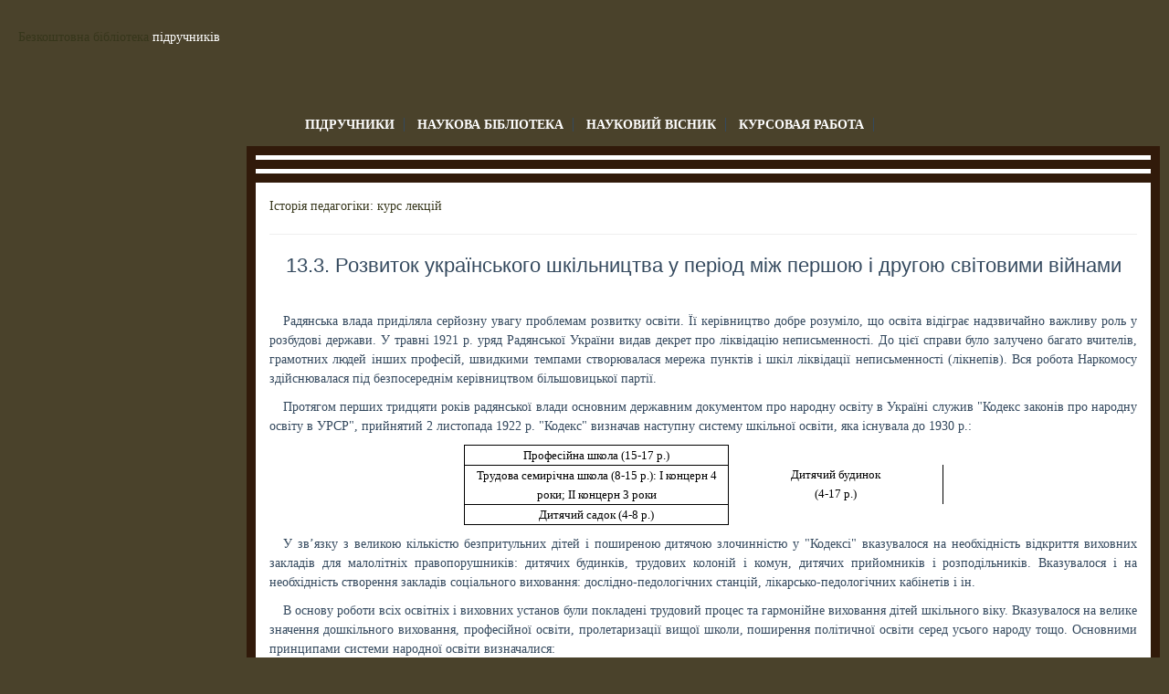

--- FILE ---
content_type: text/html; charset=UTF-8
request_url: https://info-library.com.ua/books-text-552.html
body_size: 8454
content:
<!--?php
	$okmodal = FALSE;
	session_start();
	if(isset($_COOKIE["timemodal"])){
		$valuesss = $_COOKIE["timemodal"]+1;  
		if($valuesss==1 or $valuesss>4)$okmodal = TRUE;
		//if($valuesss>1)$okmodal = TRUE;
		
		setcookie("timemodal", $valuesss);
	}
	else {
		setcookie("timemodal", 0); 
	}
?-->
<!DOCTYPE html PUBLIC "-//W3C//DTD XHTML 1.0 Transitional//EN" "http://www.w3.org/TR/xhtml1/DTD/xhtml1-transitional.dtd">



<html xmlns="http://www.w3.org/1999/xhtml">



	<head>

<meta charset="utf8">
<meta http-equiv="content-type" content="text/html; charset=windows-1251" />
<meta name='yandex-verification' content='40d354dc20ea6e54' />
<meta name="google-site-verification" content="Juq4lJTWfPFZg-zDCQG8LKTFPrfNhb5SC_TzDwV-s-o" />
<meta name="robots" content="all" />
<link href="/assets/bootstrap/css/bootstrap.css" rel="stylesheet">
<link href="/assets/css/style.css" rel="stylesheet">

<title>Безкоштовна бібліотека підручників</title>
<title>13.3. Розвиток українського шкільництва у період між першою і другою світовими війнами - Історія педагогіки: курс лекцій -  - ���������� ��������</title>
<meta name="description" content="Радянська влада приділяла серйозну увагу проблемам розвитку освіти. Її керівництво добре розуміло, що освіта відіграє надзвичайно важливу роль у розбудові держави. У травні 1921 р. уряд Радянської України видав декрет "/>
<meta name="keywords" content="13.3., Розвиток, українського, шкільництва, період, між, першою, другою, світовими, війнами, "/>



<meta name="revisit-after" content="1 days" />
<link href="/style.css" rel="stylesheet" type="text/css"/>

</head>

<body>







<div id="header" align="right">
						<!--a href='http://3.com.ua?target=3' target='blank'>
						<img src="http://bazar.if.ua/images/b1/728/6.gif"></a-->

</div>



<div id="header_quote"><a href="http://www.info-library.com.ua/">Безкоштовна бібліотека </a> підручників</div>



<div id="links">



<ul>
<li><a href="http://www.info-library.com.ua/books.html">ПІДРУЧНИКИ</a></li>
<li><a href="http://www.info-library.com.ua/libs/" target="_blank">НАУКОВА БІБЛІОТЕКА</a></li>
<li><noindex><a href="libs/stattya.html" target="_blank">НАУКОВИЙ ВІСНИК</a></noindex></li>
    <li><a href="https://diplom.com.ua/kursovaya-rabota/" target="_blank">Курсовая работа</a></li></ul>



</div>



<div>



<div id="box">










<div id="center"> <div id="top_banner1">

<div>



</div>

</div>

<div id="top_banner">

</div>

		<div id="content">

		<span id="book_tree"><a href="http://www.info-library.com.ua/books-book-69.html" >Історія педагогіки: курс лекцій</a><hr/><h2>13.3. Розвиток українського шкільництва у період між першою і другою світовими війнами</h2></span><br/>
<div id="book_text"><p style="text-align: justify">Радянська влада приділяла серйозну увагу проблемам розвитку освіти. Її керівництво добре розуміло, що освіта відіграє надзвичайно важливу роль у розбудові держави. У травні 1921 р. уряд Радянської України видав декрет про ліквідацію неписьменності. До цієї справи було залучено багато вчителів, грамотних людей інших професій, швидкими темпами створювалася мережа пунктів і шкіл ліквідації неписьменності (лікнепів). Вся робота Наркомосу здійснювалася під безпосереднім керівництвом більшовицької партії.</p>
<p style="text-align: justify">Протягом перших тридцяти років радянської влади основним державним документом про народну освіту в Україні служив &quot;Кодекс законів про народну освіту в УРСР&quot;, прийнятий 2 листопада 1922 р. &quot;Кодекс&quot; визначав наступну систему шкільної освіти, яка існувала до 1930 р.:</p>
<p style="text-align: justify">
<table style="border-collapse: collapse" cellspacing="0" cellpadding="0" border="0">
    <tbody>
        <tr>
            <td style="border-right: windowtext 1pt solid; padding-right: 4pt; border-top: windowtext 1pt solid; padding-left: 4pt; padding-bottom: 0cm; border-left: windowtext 1pt solid; width: 216.15pt; padding-top: 0cm; border-bottom: windowtext 1pt solid; background-color: transparent" valign="top" width="288">
            <div align="center"><font color="#000000" size="2"><span style="font-size: 10pt">Професійна школа (15-17&nbsp;р.)</span></font></div>
            </td>
        </tr>
        <tr>
            <td style="border-right: windowtext 1pt solid; padding-right: 4pt; border-top: #e0dfe3; padding-left: 4pt; padding-bottom: 0cm; border-left: windowtext 1pt solid; width: 216.15pt; padding-top: 0cm; border-bottom: windowtext 1pt solid; background-color: transparent" valign="top" width="288">
            <div style="margin: 0cm -1.2pt 0pt 0cm" align="center"><font color="#000000" size="2"><span style="font-size: 10pt">Трудова семирічна школа (8-15&nbsp;р.): I&nbsp;концерн 4 роки; II&nbsp;концерн 3 роки</span></font></div>
            </td>
            <td style="border-right: windowtext 1pt solid; padding-right: 4pt; border-top: #e0dfe3; padding-left: 4pt; padding-bottom: 0cm; border-left: #e0dfe3; width: 175.85pt; padding-top: 0cm; border-bottom: #e0dfe3; background-color: transparent" valign="top" width="234">
            <div align="center"><font color="#000000" size="2"><span style="font-size: 10pt">Дитячий будинок</span></font></div>
            <div align="center"><font color="#000000" size="2"><span style="font-size: 10pt">(4-17&nbsp;р.)</span></font></div>
            </td>
        </tr>
        <tr>
            <td style="border-right: windowtext 1pt solid; padding-right: 4pt; border-top: #e0dfe3; padding-left: 4pt; padding-bottom: 0cm; border-left: windowtext 1pt solid; width: 216.15pt; padding-top: 0cm; border-bottom: windowtext 1pt solid; background-color: transparent" valign="top" width="288">
            <div align="center"><font color="#000000" size="2"><span style="font-size: 10pt">Дитячий садок (4-8&nbsp;р.)</span></font></div>
            </td>
        </tr>
    </tbody>
</table>
</p>
<p style="text-align: justify">У зв&rsquo;язку з великою кількістю безпритульних дітей і поширеною дитячою злочинністю у &quot;Кодексі&quot; вказувалося на необхідність відкриття виховних закладів для малолітніх правопорушників: дитячих будинків, трудових колоній і комун, дитячих прийомників і розподільників. Вказувалося і на необхідність створення закладів соціального виховання: дослідно-педологічних станцій, лікарсько-педологічних кабінетів і ін.</p>
<p style="text-align: justify">В основу роботи всіх освітніх і виховних установ були покладені трудовий процес та гармонійне виховання дітей шкільного віку. Вказувалося на велике значення дошкільного виховання, професійної освіти, пролетаризації вищої школи, поширення політичної освіти серед усього народу тощо. Основними принципами системи народної освіти визначалися:</p>
<p style="text-align: justify">&ndash; єдність мети і завдань на всіх ланках;</p>
<p style="text-align: justify">&ndash; обов&rsquo;язковість, безплатність і спільність для обох статей навчання в трудових і професійних школах до 17-річного віку;</p>
<p style="text-align: justify">&ndash; перевага у прийомі до всіх установ для дітей робітників і селян;</p>
<p style="text-align: justify">&ndash; відокремлення школи від церкви, заборона релігійного навчання і виховання дітей.</p>
<p style="text-align: justify">Українська система народної освіти продовжувала зберігати відмінності стосовно тієї системи, яка діяла в Росії: професійний характер освіти, семирічна школа, відсутність університетів, рівний статус технікумів з інститутами. Але ці дві системи об&rsquo;єднували: спільна мета &ndash; через школи до соціалізму; один принцип &ndash; державна монополія в освіті.</p>
<p style="text-align: justify">До кінця 20-х років у Радянській Україні спостерігається диференціація існуючих та поява нових типів шкіл. Семирічки у містах і селах ділилися відповідно на фабрично-заводські (ФЗС), що набирали індустріального ухилу, та агрономізовані семирічні школи, орієнтовані на сільське господарство. З кінця 20-х років почали з&rsquo;являтися фабрично-заводські десятирічки (ФЗД) шляхом доповнення ФЗС третього концерну (15-17 р.). Для обслуговування сільської молоді 16-17 р., яка мала попередньо початкову освіту, створювалися школи селянської молоді. З метою реалізації принципу поєднання освіти з виробництвом почали утворюватися школи фабрично-заводського учнівства (ФЗУ) для молоді віком 15-16 р.</p>
<p style="text-align: justify">1921 року вперше в Україні з&rsquo;являються робітфаки &ndash; нові навчальні заклади, у яких навчалися делеговані профспілками, партійними організаціями та армією робітники. Робітфаки існували здебільшого при вищих учбових закладах, але іноді і самостійно. Вони були індустріально-технічними та сільськогосподарськими. Термін навчання 2-4 роки.</p>
<p style="text-align: justify">Робітфаки виступали засобом реалізації принципу пролетаризації вищої школи, оскільки їх випускники могли туди потрапити без вступних іспитів. Проголошенням цього принципу держава відкривала двері до вузів дітям робітників і селян, обмежуючи вхід туди дітям інтелігенції і священиків. Пролетаризація забезпечувалася також специфікою вступних іспитів для різних категорій населення, коли діти робітників і селян складали їх за спрощеними програмами. Також існували регулярні перереєстрації (&quot;чистки&quot;), у ході яких безжалісно викидалися з вищої школи студенти, які приховали своє справжнє соціальне походження, замінивши його на робітничо-селянське.</p>
<p style="text-align: justify">Радянська влада ліквідувала академічну свободу вищої школи, що рівно ліквідації свободи наукового дослідження. З погляду більшовиків нема чистої науки і знання, тому й автономія вищої школи, як вияв духу науки, є абсурдом: все повинно бути підпорядковане державі. На цій підставі вважалося, що на чолі вузу повинен стояти ректор-комуніст, призначений владою.</p>
<p style="text-align: justify">До 1923 р. Наркомос України не мав визначеного плану організації роботи трудової школи. Було проголошено принцип творчості, що давало можливість учителям вільно вибирати зміст і методи навчання і виховання. З 1921 р. видавалися &quot;Порадники соціального виховання&quot;, за допомогою яких у вигляді загальних вказівок здійснювалося загальне регулювання навчально-виховного процесу.</p>
<p style="text-align: justify">Лише 1923 року Наркомос видав &quot;Єдиний виховно-навчальний план в установах соцвиху для дітей до 15 років в УРСР&quot;. Він окреслював три головні аспекти підготовки учнів: трудознавство, культурознавство та природознавство. Через надмірний вплив &quot;Декларації про соціальне виховання дітей&quot; його автори надавали освіті другорядне значення, вона, на їх думку, сама прикладеться у процесі виховання, а традиційне навчання у школі визнавалося &quot;буржуазною педагогічною мудрістю&quot;.</p>
<p style="text-align: justify">На основі &quot;Плану...&quot; були розроблені комплексні навчальні програми (теми-комплекси), що будувалися за принципом синтетичного узагальнення всього навчального матеріалу за схемою: природа&ndash;праця&ndash;суспільство. Окремі навчальні предмети не виділялися. Вибрані комплекси знань (наприклад, про Землю) вивчалися вказаними вище трьома блоками: 1-й блок &ndash; елементи природничих знань, 2-й блок &ndash; знання з різних галузей виробництва, техніки і ін., 3-й блок &ndash; матеріали суспільствознавчого характеру. Вчителі-предметники повинні були одночасно і максимально узгоджено розкривати окремі сторони визначеного комплексу знань (явище колективного викладача). Позитивним у цих програмах було наближення змісту навчання до життя, реалізація міжпредметних зв&rsquo;язків, формування активного ставлення учнів до природи тощо. Найголовнішим недоліком було те, що комплексна система освіти не давала учням систематичних знань з основ наук. Існувала проблема знань позакомплексного простору (Чи поєднувати роботу по засвоєнню звуків мови або дробів з вивченням теми &quot;Тварини&quot;? і ін.).</p>
<p style="text-align: justify">З 1930-1931 н.р. комплексну систему навчання замінили на комплекси-проекти (метод проектів). Нова система включала дві частини: постійну (зміст основного матеріалу, який треба вивчити) і динамічну (ланцюг завдань (проектів), через виконання яких засвоюється основний зміст освіти). Динамічна частина розробляється щорічно залежно від конкретних умов, контингенту учнів тощо. Метод проектів реалізовувався у формі цільових завдань учням (наприклад, зробити електропроводку в будинку), які вони виконували після відповідних інструкцій і під наглядом учителя. Часто назви проектів являли собою своєрідні політичні лозунги &quot;За...&quot;, &quot;Включимось...&quot;, &quot;Допоможемо...&quot; і т. д. (&quot;Включимось в електрифікацію села&quot;). Основними недоліками методу проектів були: безсистемність і поверховість знань, шматкоподібний виклад матеріалу, знання і уміння учнів підпорядковувалися проектам.</p>
<p style="text-align: justify">В кінці 20-х років в українській школі мав місце бригадно-лабораторний метод навчання, коли та чи інша тема пророблялася самостійно групою (бригадою) учнів у кількості 5-10 чоловік. Цей метод мав ряд недоліків: усувалась керівна роль учителя, облік роботи здійснювався для бригади в цілому, а не для окремих учнів, не проводилася індивідуальна робота з учнями; не було матеріальної забезпеченості шкіл для самостійної роботи учнів; не враховувався вік і підготовленість дітей при комплектуванні бригад; часто матеріал був просто незрозумілий для окремих учнів і навчання перетворювалося у просте зубріння.</p>
<p style="text-align: justify">У 20-х роках існувала проблема оцінки і обліку знань учнів. педагогічна література критикувала такі види контролю як опитування, оцінка, залік, екзамен. Як колективні форми обліку використовувалися конференції, диспути, реферати, колективні щоденники. Формами індивідуального обліку виступали участь дитини у дискусії, процес виконання учнем певної роботи, врахування якості виконаної роботи. Учні вели облікові картки відвідування кабінетів чи виконаних завдань. Підкреслювалась роль самоконтролю і самообліку. Поступово у школи ввійшла чотирьохбальна система оцінок: незадовільно, задовільно, цілком задовільно, добре.</p>
<p style="text-align: justify">Якщо період 20-х років для освіти можна назвати періодом творчих шукань, то 30-ті роки являли собою період її уніфікації та жорсткого контролю з боку більшовицької партії. На початку 30-х років було видано ряд партійних постанов, які вносили в існуючу систему народної освіти України відчутні зміни, спрямовані на її уніфікацію, причому на російський зразок.</p>
<p style="text-align: justify">Партійні постанови &quot;Про початкову і середню школу&quot; (1931 р.) та &quot;Про навчальні програми і режим в початковій і середній школі&quot; (1932 р.) обмежували творчість учителів і встановлювали жорсткі рамки функціонування загальноосвітньої школи. Вони були спрямовані на універсалізацію освіти (змісту, форм, методів навчання), робили акцент на марксистську світоглядну спрямованість шкільних курсів. Вводився індивідуальний облік знань і запроваджувалися екзамени. З метою зміцнення порядку і дисципліни у школах посилювалася керівна роль учителя, вводився чіткий режим. З 1933 р. відмінено практику складання місцевих навчальних планів і програм та затверджено нові уніфіковані навчальні плани для всіх типів шкіл, введено предметність викладання.</p>
<p style="text-align: justify">1934 року партійною постановою &quot;Про структуру початкової і середньої школи в СРСР&quot; було відмінено всі типи шкіл і встановлено єдину систему освіти: початкова школа (1-4 класи), неповна середня школа (1-7), середня школа (1-10 класи). Групи реорганізувалися у класи. Зміцнювалося єдиноначальство керівника школи, зростали вимоги до його походження.</p>
<p style="text-align: justify">У зв&rsquo;язку з рішенням союзного уряду Україна повертається до університетів (першим відкрився 1933 року Київський університет). Було знижено статус технікуму до рівня середнього спеціального навчального закладу.</p>
<p style="text-align: justify">1935 року окремою партійною постановою давалися конкретні вказівки про початок і закінчення шкільних занять, тривалість уроку, вводилися правила поведінки і єдина форма одежі для учнів, запроваджувалися єдині норми і 5-бальна система оцінки успішності.</p>
<p style="text-align: justify">У липні 1936 р. було прийнято партійну постанову &quot;Про педологічні перекручення в системі Наркомосів&quot;. Постановою ліквідувалася педологія, яку тоді розглядали як універсальну науку. Вказувалося, що вона ще не склалася і повна шкідливих антимарксистських тенденцій. Ставилася вимога повного відновлення педагогіки, яка через неуцтво її керівників була відсунута педологією на другий план і розглядалася в системі наркомосів, передусім, як емпірична, наукоподібна дисципліна.</p></div><br/>
<hr/><a href="http://www.info-library.com.ua/books-book-69.html" >����������� �� ����� </a> | <a href="http://www.info-library.com.ua/books-book-69.html" >�����������</a><hr /><strong>���� ����� �� ����� ���:</strong><br /><a href="http://www.info-library.com.ua/books-book-69.html" >Історія педагогіки: курс лекцій</a><br /><a href="http://www.info-library.com.ua/books-book-181.html" >Робоча книга вихователя групи продовженого дня</a><br /><a href="http://www.info-library.com.ua/books-book-105.html" >Педагогіка вищої школи</a><br /><a href="http://www.info-library.com.ua/books-book-109.html" >Дидактика</a> </div>

<div id="bottom_banner">

</div>
</div>

<div id="box_bottom"></div>


</div>







<div id="statistic"></div>



<div id="footer">Copyright &copy; 2008 - 2026</div>















<script type="text/javascript">

  var _gaq = _gaq || [];
  _gaq.push(['_setAccount', 'UA-3832084-20']);
  _gaq.push(['_trackPageview']);

  (function() {

    var ga = document.createElement('script'); ga.type = 'text/javascript'; ga.async = true;

    ga.src = ('https:' == document.location.protocol ? 'https://ssl' : 'http://www') + '.google-analytics.com/ga.js';
    var s = document.getElementsByTagName('script')[0]; s.parentNode.insertBefore(ga, s);
  })();
</script>


</body>




</html>




